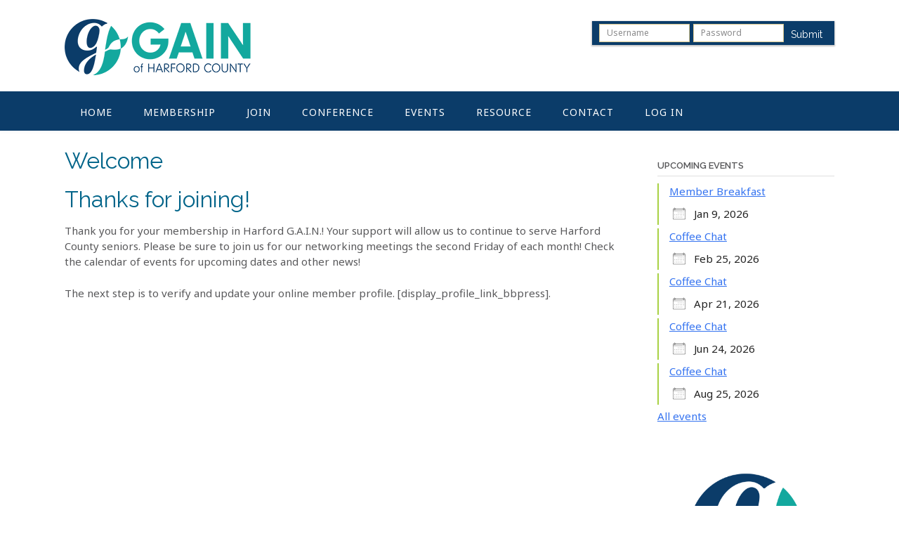

--- FILE ---
content_type: text/css
request_url: http://harfordgain.com/wp-content/themes/panoramic-child/style.css?ver=1.1.86
body_size: 6484
content:
/*
Theme Name: Panoramic Child
Template: panoramic
Author: Park Beach Systems
Version: 1.0
Updated: 2019-02-19 18:19:31
*/

@charset "UTF-8";
a {
    text-decoration: underline;
}
.panoramic-slider-container.default .slider .slide .overlay.top-padded {
    padding-top: 0;
}
.header-image .overlay .opacity, .panoramic-slider-container.default .slider .slide .overlay .opacity {
    padding: 2.5%;
	/*background-color: #0764a1b3;
	background-color: #13a89eb3;*/
	background-color: #0b3c69b3;
}
.panoramic-slider-container.default .slider .slide .overlay .opacity h2{
	color: #fff !important;
}
.panoramic-slider-container.default .slider .slide .overlay a{
	color: #000;
	font-weight: 700;
}
.panoramic-slider-container.default .slider .slide .overlay a.button{
	/*background-color: #FFD142;*/
	background-color: #0b3c69;
}

/* Widgets */
.site-footer-widgets .site-container > ul > li {
    width: 45.5%;
}
.site-footer-widgets .widget ul li {
    padding-bottom: 3px;
}
.site-footer-widgets {
  display: none; 
}
.widget_recent_entries .post-date {
    display: block;
	font-style: italic;
	font-size: 85%;
}
.alert {
    padding: 15px;
    margin-bottom: 20px;
    border: 1px solid transparent;
    border-radius: 4px;
}
.alert-error {
    color: #a94442;
    background-color: #f2dede;
    border-color: #ebccd1;
}
.comments-area{
	display:none;
}
table {
	margin: 1.5rem 0;
	width: 100%;
}
th {
	font-family: var(--memberlite-header-font);
	font-weight: 400;
	padding: 1.45rem;
}
thead th {
	background-color: #FAFAFA;
	border-top: 1px solid #CCC;
	border-bottom: 1px solid #CCC;
	padding: 1.45rem;
}
tbody th {
	border-bottom: 1px dotted #CCC;
}
td {
	border-bottom: 1px dotted #CCC;
	padding: 1.45rem;
	vertical-align: top;
}
tbody tr:nth-child(even) th,
tbody tr:nth-child(even) td {
	background-color: #FDFDFD;
}
ul,
ol {
	margin: 0 0 2.9rem 3.2rem;
}
ul {
	list-style: disc;
}
ul ul {
	list-style-type: circle;
}
ol {
	list-style: decimal;
}
ul li:last-child,
ol li:last-child {
	margin: 0;
}
li > ul,
li > ol {
	margin-bottom: 1rem;
	margin-top: 1rem;
}
.content-links-have-underlines .content-area p a, .button {
	text-decoration: none;
}
a.button.more-link {
    background-color: white;
    color: black;
    font-weight: 500;
}
/* Buddypress profile/registration 
.field-visibility-settings-notoggle, .field-visibility-settings-toggle {
display:none;
}
.editfield.field_1.field_name.required-field.visibility-public.field_type_textbox{
	display:none;
}
*/
.alignwide, .page-template-template-gutenberg .alignwide {
   max-width: 100%
}
.bp-navs ul li {
    font-size: 120%;
}
.buddypress-wrap .main-navs:not(.dir-navs) li.current a, .buddypress-wrap .main-navs:not(.dir-navs) li.selected a, .buddypress-wrap .bp-subnavs li.current a, .buddypress-wrap .bp-subnavs li.selected a {
background: #eaeaea;
}

/* Memberships */
.pmpro_actionlinks {
    font-size: .8em;
}
a#pmpro_actionlink-cancel {
    color: red;
}
.pmpro_actionlinks a {
    text-decoration: underline;
}
#pmpro_account .pmpro_box h3 {
    margin-bottom: .5em;
}
.pmpro_member_directory.pmpro_member_directory-2col, .pmpro_member_directory.pmpro_member_directory-3col, .pmpro_member_directory.pmpro_member_directory-4col {
    display: grid;
    grid-column-gap: 3rem;
    grid-row-gap: 3rem;
    text-align: center;
}
.pmpro_member_profile_edit-field.pmpro_member_profile_edit-field-hide_directory {
    margin-top: 20px;
}
.pmpro_member_directory-item{
	font-size: 0.8em;
	padding:10px;
	transition: box-shadow .3s;
	border: 1px solid #f0f0f0;
	box-shadow: 0px 10px 15px -3px rgba(0,0,0,0.1);
}
.pmpro_member_directory-item:hover {
  box-shadow: 0 0 11px rgba(33,33,33,.2); 
}
h2.pmpro_member_directory_display-name{
	font-size: 1.4em;
}
h2.pmpro_member_directory_display-name a{
    font-weight: bold;
}

/* AMR Lists */
.filter-box {
	border-top: 1px solid #DDD  !important;
	border-bottom: 1px solid #DDD  !important;
	padding: 10px 0;
}
	
#filter_buttons, #user_navigation, #alpha_navigation {
    text-align: left !important;
	float: none !important;
}
#search-input{
	width:auto !important;
}
.search-box{
	padding-top: 10px;
}

/* PBS - from old template */
#buttons {float:left;}
#buttons ul li {display:block;width:87px;height:87px;margin:0 9px;text-indent:-9999px;}
#secondary #buttons ul li {width:144px;height:143px;margin:0 0 10px;}
#secondary #buttons ul li a {display:block;width:100%;height:100%;background:url(./img/buttons.png) no-repeat;}
#secondary #buttons ul li.join a:hover {background-position:0 -143px;}
#secondary #buttons ul li.events a {background-position:-144px 0;}
#secondary #buttons ul li.events a:hover {background-position:-144px -143px;}
#secondary #buttons ul li.news a {background-position:-288px 0;}
#secondary #buttons ul li.news a:hover {background-position:-288px -143px;}

/* #login-box {z-index:9999;right:0;top:0;background:#ffd142;-webkit-box-shadow:0px 1px 2px 1px #C6C6C6;box-shadow:0px 1px 2px 1px #C6C6C6;padding:4px 10px;}*/
.site-header .site-header-right a{
	color:#fff;
}
#login-box {color:#fff;z-index:9999;right:0;top:0;background:#0b3c69;-webkit-box-shadow:0px 1px 2px 1px #C6C6C6;box-shadow:0px 1px 2px 1px #C6C6C6;padding:4px 10px;}
#login-box p {margin:3px 0 0;}
#login-box input {border:1px solid #d9c78e;outline:0;-webkit-border-radius: 15px;border-radius: 15px;padding:3px 10px;margin-right:5px;width:129px;float:left;}
#login-box button.submit {cursor:pointer;width:54px;height:17px;display:block;float:left;padding:5px;outline:0;border:0;margin:3px 3px 0 0;background: inherit;color: #fff;}

#content ul#members-list li,#content #userslist2 .userlist .vcard, #content #userslist5 .userlist .vcard {float:left;border:0;width:150px;margin:0 10px;text-align:center;font-weight:bold;}
#content span.using_gateway_1,#content span.using_gateway_3,#content span.using_gateway_6, #content span.Business_Categories {display:none;}
/* PBS - from old template - END */

/* User lists styles */
#userslist1, #userslist2, #userslist3, #userslist4, #userslist5, #userslist6, #userslist7, #userslist8, #userslist9, #userslist10 {
    overflow: inherit !important;
}
table.userlist{
	font-size:80%;
}
@media screen and (min-width: 1082px){
	div>.vcard:nth-child(6n+1){ 
	clear:both;
	}
}
@media screen and (min-width: 750px) and (max-width: 1081px){
	div>.vcard:nth-child(4n+1){ 
	clear:both;
	}
}
@media screen and (max-width: 749px){
	div>.vcard:nth-child(2n+1){ 
		clear:both;
	}
}
tbody .even, .tbody .even .td {
 background-color: #fff !important;
}